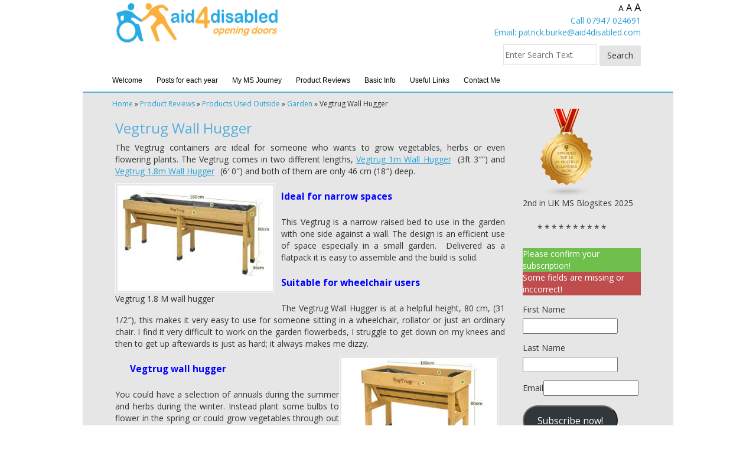

--- FILE ---
content_type: text/html; charset=UTF-8
request_url: https://www.aid4disabled.com/vegtrug-wall-hugger/
body_size: 17481
content:
<!-- This page is cached by the Hummingbird Performance plugin v3.18.1 - https://wordpress.org/plugins/hummingbird-performance/. --><!DOCTYPE html><html><head>	<meta http-equiv="content-type" content="text/html; charset=UTF-8" />		<meta name="title" content="Vegtrug Wall Hugger - Aid4Disabled">	<link rel="icon" href="https://www.aid4disabled.com/wp-content/themes/pebbletheme/img/Favicon1.png" type="image/x-icon" />	<!-- CSS -->	<link rel="stylesheet" href="https://www.aid4disabled.com/wp-content/themes/pebbletheme/inc/bootstrap/css/bootstrap.css">	<link rel="stylesheet" href="https://www.aid4disabled.com/wp-content/themes/pebbletheme/inc/fontawesome/css/font-awesome.css">	<link href="https://fonts.googleapis.com/css?family=Open+Sans:400,700,600" rel='stylesheet' type='text/css'>	<link rel="stylesheet" type="text/css" href="https://www.aid4disabled.com/wp-content/themes/pebbletheme/style.css">	<!-- JS -->	<script src="https://ajax.googleapis.com/ajax/libs/jquery/2.1.3/jquery.min.js"></script>	<script type="text/javascript" src="https://www.aid4disabled.com/wp-content/themes/pebbletheme/inc/bootstrap/js/bootstrap.js"></script>	<meta content='width=device-width, initial-scale=0.9, maximum-scale=0.9, user-scalable=0' name='viewport' />	<meta name="keywords" content="secondary progressive multiple sclerosis | secondary progressive MS | use it or lose it | quality of your life | 0light mobility scooter | elephant-in-the-room | independent lifestyle" />	<meta name='robots' content='index, follow, max-image-preview:large, max-snippet:-1, max-video-preview:-1' />

	<!-- This site is optimized with the Yoast SEO plugin v26.7 - https://yoast.com/wordpress/plugins/seo/ -->
	<title>Vegtrug Wall Hugger</title>
	<meta name="description" content="Vegtrug Wall Hugger" />
	<link rel="canonical" href="https://www.aid4disabled.com/vegtrug-wall-hugger/" />
	<meta property="og:locale" content="en_GB" />
	<meta property="og:type" content="article" />
	<meta property="og:title" content="Vegtrug Wall Hugger" />
	<meta property="og:description" content="Vegtrug Wall Hugger" />
	<meta property="og:url" content="https://www.aid4disabled.com/vegtrug-wall-hugger/" />
	<meta property="og:site_name" content="Aid4Disabled" />
	<meta property="article:published_time" content="2014-04-04T11:13:09+00:00" />
	<meta property="article:modified_time" content="2017-11-10T19:28:53+00:00" />
	<meta property="og:image" content="https://www.aid4disabled.com/wp-content/uploads/2014/04/vegtrug-1-M-wall-hugger.jpg" />
	<meta property="og:image:width" content="271" />
	<meta property="og:image:height" content="186" />
	<meta property="og:image:type" content="image/jpeg" />
	<meta name="author" content="Patrick Burke" />
	<meta name="twitter:card" content="summary_large_image" />
	<meta name="twitter:creator" content="@aid4disabled" />
	<meta name="twitter:site" content="@aid4disabled" />
	<meta name="twitter:label1" content="Written by" />
	<meta name="twitter:data1" content="Patrick Burke" />
	<meta name="twitter:label2" content="Estimated reading time" />
	<meta name="twitter:data2" content="2 minutes" />
	<script type="application/ld+json" class="yoast-schema-graph">{"@context":"https://schema.org","@graph":[{"@type":"Article","@id":"https://www.aid4disabled.com/vegtrug-wall-hugger/#article","isPartOf":{"@id":"https://www.aid4disabled.com/vegtrug-wall-hugger/"},"author":{"name":"Patrick Burke","@id":"https://www.aid4disabled.com/#/schema/person/fe9ceda28796c0e384ec06a48185faaf"},"headline":"Vegtrug Wall Hugger","datePublished":"2014-04-04T11:13:09+00:00","dateModified":"2017-11-10T19:28:53+00:00","mainEntityOfPage":{"@id":"https://www.aid4disabled.com/vegtrug-wall-hugger/"},"wordCount":350,"commentCount":0,"publisher":{"@id":"https://www.aid4disabled.com/#/schema/person/fe9ceda28796c0e384ec06a48185faaf"},"image":{"@id":"https://www.aid4disabled.com/vegtrug-wall-hugger/#primaryimage"},"thumbnailUrl":"https://www.aid4disabled.com/wp-content/uploads/2014/04/vegtrug-1-M-wall-hugger.jpg","keywords":["Container","Garden","Plants"],"articleSection":["Garden"],"inLanguage":"en-GB","potentialAction":[{"@type":"CommentAction","name":"Comment","target":["https://www.aid4disabled.com/vegtrug-wall-hugger/#respond"]}]},{"@type":"WebPage","@id":"https://www.aid4disabled.com/vegtrug-wall-hugger/","url":"https://www.aid4disabled.com/vegtrug-wall-hugger/","name":"Vegtrug Wall Hugger","isPartOf":{"@id":"https://www.aid4disabled.com/#website"},"primaryImageOfPage":{"@id":"https://www.aid4disabled.com/vegtrug-wall-hugger/#primaryimage"},"image":{"@id":"https://www.aid4disabled.com/vegtrug-wall-hugger/#primaryimage"},"thumbnailUrl":"https://www.aid4disabled.com/wp-content/uploads/2014/04/vegtrug-1-M-wall-hugger.jpg","datePublished":"2014-04-04T11:13:09+00:00","dateModified":"2017-11-10T19:28:53+00:00","description":"Vegtrug Wall Hugger","breadcrumb":{"@id":"https://www.aid4disabled.com/vegtrug-wall-hugger/#breadcrumb"},"inLanguage":"en-GB","potentialAction":[{"@type":"ReadAction","target":["https://www.aid4disabled.com/vegtrug-wall-hugger/"]}]},{"@type":"ImageObject","inLanguage":"en-GB","@id":"https://www.aid4disabled.com/vegtrug-wall-hugger/#primaryimage","url":"https://www.aid4disabled.com/wp-content/uploads/2014/04/vegtrug-1-M-wall-hugger.jpg","contentUrl":"https://www.aid4disabled.com/wp-content/uploads/2014/04/vegtrug-1-M-wall-hugger.jpg","width":271,"height":186,"caption":"Vegtrug 1 M wall hugger"},{"@type":"BreadcrumbList","@id":"https://www.aid4disabled.com/vegtrug-wall-hugger/#breadcrumb","itemListElement":[{"@type":"ListItem","position":1,"name":"Home","item":"https://www.aid4disabled.com/"},{"@type":"ListItem","position":2,"name":"Product Reviews","item":"https://www.aid4disabled.com/category/product-reviews/"},{"@type":"ListItem","position":3,"name":"Products Used Outside","item":"https://www.aid4disabled.com/category/product-reviews/product-reviews-outside/"},{"@type":"ListItem","position":4,"name":"Garden","item":"https://www.aid4disabled.com/category/product-reviews/product-reviews-outside/garden-product-reviews-outside/"},{"@type":"ListItem","position":5,"name":"Vegtrug Wall Hugger"}]},{"@type":"WebSite","@id":"https://www.aid4disabled.com/#website","url":"https://www.aid4disabled.com/","name":"Aid4Disabled","description":"Opening Doors for People with Multiple Sclerosis","publisher":{"@id":"https://www.aid4disabled.com/#/schema/person/fe9ceda28796c0e384ec06a48185faaf"},"potentialAction":[{"@type":"SearchAction","target":{"@type":"EntryPoint","urlTemplate":"https://www.aid4disabled.com/?s={search_term_string}"},"query-input":{"@type":"PropertyValueSpecification","valueRequired":true,"valueName":"search_term_string"}}],"inLanguage":"en-GB"},{"@type":["Person","Organization"],"@id":"https://www.aid4disabled.com/#/schema/person/fe9ceda28796c0e384ec06a48185faaf","name":"Patrick Burke","image":{"@type":"ImageObject","inLanguage":"en-GB","@id":"https://www.aid4disabled.com/#/schema/person/image/","url":"https://www.aid4disabled.com/wp-content/uploads/2021/10/Patrick-Burke.jpg","contentUrl":"https://www.aid4disabled.com/wp-content/uploads/2021/10/Patrick-Burke.jpg","width":200,"height":300,"caption":"Patrick Burke"},"logo":{"@id":"https://www.aid4disabled.com/#/schema/person/image/"},"description":"Patrick is the owner of aid4disabled. This is a website to help people with progressive physical disabilities such as multiple sclerosis","sameAs":["https://www.aid4disabled.com","@pb.aid4disabled"],"url":"https://www.aid4disabled.com/author/patrick/"}]}</script>
	<!-- / Yoast SEO plugin. -->


<link rel='dns-prefetch' href='//www.googletagmanager.com' />
<link rel="alternate" type="application/rss+xml" title="Aid4Disabled &raquo; Vegtrug Wall Hugger Comments Feed" href="https://www.aid4disabled.com/vegtrug-wall-hugger/feed/" />
<link rel="alternate" title="oEmbed (JSON)" type="application/json+oembed" href="https://www.aid4disabled.com/wp-json/oembed/1.0/embed?url=https%3A%2F%2Fwww.aid4disabled.com%2Fvegtrug-wall-hugger%2F" />
<link rel="alternate" title="oEmbed (XML)" type="text/xml+oembed" href="https://www.aid4disabled.com/wp-json/oembed/1.0/embed?url=https%3A%2F%2Fwww.aid4disabled.com%2Fvegtrug-wall-hugger%2F&#038;format=xml" />
		<!-- This site uses the Google Analytics by ExactMetrics plugin v8.11.1 - Using Analytics tracking - https://www.exactmetrics.com/ -->
							<script src="//www.googletagmanager.com/gtag/js?id=G-J7JD35R2PJ"  data-cfasync="false" data-wpfc-render="false" type="text/javascript" async></script>
			<script data-cfasync="false" data-wpfc-render="false" type="text/javascript">
				var em_version = '8.11.1';
				var em_track_user = true;
				var em_no_track_reason = '';
								var ExactMetricsDefaultLocations = {"page_location":"https:\/\/www.aid4disabled.com\/vegtrug-wall-hugger\/"};
								if ( typeof ExactMetricsPrivacyGuardFilter === 'function' ) {
					var ExactMetricsLocations = (typeof ExactMetricsExcludeQuery === 'object') ? ExactMetricsPrivacyGuardFilter( ExactMetricsExcludeQuery ) : ExactMetricsPrivacyGuardFilter( ExactMetricsDefaultLocations );
				} else {
					var ExactMetricsLocations = (typeof ExactMetricsExcludeQuery === 'object') ? ExactMetricsExcludeQuery : ExactMetricsDefaultLocations;
				}

								var disableStrs = [
										'ga-disable-G-J7JD35R2PJ',
									];

				/* Function to detect opted out users */
				function __gtagTrackerIsOptedOut() {
					for (var index = 0; index < disableStrs.length; index++) {
						if (document.cookie.indexOf(disableStrs[index] + '=true') > -1) {
							return true;
						}
					}

					return false;
				}

				/* Disable tracking if the opt-out cookie exists. */
				if (__gtagTrackerIsOptedOut()) {
					for (var index = 0; index < disableStrs.length; index++) {
						window[disableStrs[index]] = true;
					}
				}

				/* Opt-out function */
				function __gtagTrackerOptout() {
					for (var index = 0; index < disableStrs.length; index++) {
						document.cookie = disableStrs[index] + '=true; expires=Thu, 31 Dec 2099 23:59:59 UTC; path=/';
						window[disableStrs[index]] = true;
					}
				}

				if ('undefined' === typeof gaOptout) {
					function gaOptout() {
						__gtagTrackerOptout();
					}
				}
								window.dataLayer = window.dataLayer || [];

				window.ExactMetricsDualTracker = {
					helpers: {},
					trackers: {},
				};
				if (em_track_user) {
					function __gtagDataLayer() {
						dataLayer.push(arguments);
					}

					function __gtagTracker(type, name, parameters) {
						if (!parameters) {
							parameters = {};
						}

						if (parameters.send_to) {
							__gtagDataLayer.apply(null, arguments);
							return;
						}

						if (type === 'event') {
														parameters.send_to = exactmetrics_frontend.v4_id;
							var hookName = name;
							if (typeof parameters['event_category'] !== 'undefined') {
								hookName = parameters['event_category'] + ':' + name;
							}

							if (typeof ExactMetricsDualTracker.trackers[hookName] !== 'undefined') {
								ExactMetricsDualTracker.trackers[hookName](parameters);
							} else {
								__gtagDataLayer('event', name, parameters);
							}
							
						} else {
							__gtagDataLayer.apply(null, arguments);
						}
					}

					__gtagTracker('js', new Date());
					__gtagTracker('set', {
						'developer_id.dNDMyYj': true,
											});
					if ( ExactMetricsLocations.page_location ) {
						__gtagTracker('set', ExactMetricsLocations);
					}
										__gtagTracker('config', 'G-J7JD35R2PJ', {"forceSSL":"true","anonymize_ip":"true"} );
										window.gtag = __gtagTracker;										(function () {
						/* https://developers.google.com/analytics/devguides/collection/analyticsjs/ */
						/* ga and __gaTracker compatibility shim. */
						var noopfn = function () {
							return null;
						};
						var newtracker = function () {
							return new Tracker();
						};
						var Tracker = function () {
							return null;
						};
						var p = Tracker.prototype;
						p.get = noopfn;
						p.set = noopfn;
						p.send = function () {
							var args = Array.prototype.slice.call(arguments);
							args.unshift('send');
							__gaTracker.apply(null, args);
						};
						var __gaTracker = function () {
							var len = arguments.length;
							if (len === 0) {
								return;
							}
							var f = arguments[len - 1];
							if (typeof f !== 'object' || f === null || typeof f.hitCallback !== 'function') {
								if ('send' === arguments[0]) {
									var hitConverted, hitObject = false, action;
									if ('event' === arguments[1]) {
										if ('undefined' !== typeof arguments[3]) {
											hitObject = {
												'eventAction': arguments[3],
												'eventCategory': arguments[2],
												'eventLabel': arguments[4],
												'value': arguments[5] ? arguments[5] : 1,
											}
										}
									}
									if ('pageview' === arguments[1]) {
										if ('undefined' !== typeof arguments[2]) {
											hitObject = {
												'eventAction': 'page_view',
												'page_path': arguments[2],
											}
										}
									}
									if (typeof arguments[2] === 'object') {
										hitObject = arguments[2];
									}
									if (typeof arguments[5] === 'object') {
										Object.assign(hitObject, arguments[5]);
									}
									if ('undefined' !== typeof arguments[1].hitType) {
										hitObject = arguments[1];
										if ('pageview' === hitObject.hitType) {
											hitObject.eventAction = 'page_view';
										}
									}
									if (hitObject) {
										action = 'timing' === arguments[1].hitType ? 'timing_complete' : hitObject.eventAction;
										hitConverted = mapArgs(hitObject);
										__gtagTracker('event', action, hitConverted);
									}
								}
								return;
							}

							function mapArgs(args) {
								var arg, hit = {};
								var gaMap = {
									'eventCategory': 'event_category',
									'eventAction': 'event_action',
									'eventLabel': 'event_label',
									'eventValue': 'event_value',
									'nonInteraction': 'non_interaction',
									'timingCategory': 'event_category',
									'timingVar': 'name',
									'timingValue': 'value',
									'timingLabel': 'event_label',
									'page': 'page_path',
									'location': 'page_location',
									'title': 'page_title',
									'referrer' : 'page_referrer',
								};
								for (arg in args) {
																		if (!(!args.hasOwnProperty(arg) || !gaMap.hasOwnProperty(arg))) {
										hit[gaMap[arg]] = args[arg];
									} else {
										hit[arg] = args[arg];
									}
								}
								return hit;
							}

							try {
								f.hitCallback();
							} catch (ex) {
							}
						};
						__gaTracker.create = newtracker;
						__gaTracker.getByName = newtracker;
						__gaTracker.getAll = function () {
							return [];
						};
						__gaTracker.remove = noopfn;
						__gaTracker.loaded = true;
						window['__gaTracker'] = __gaTracker;
					})();
									} else {
										console.log("");
					(function () {
						function __gtagTracker() {
							return null;
						}

						window['__gtagTracker'] = __gtagTracker;
						window['gtag'] = __gtagTracker;
					})();
									}
			</script>
							<!-- / Google Analytics by ExactMetrics -->
		<style id='wp-img-auto-sizes-contain-inline-css' type='text/css'>
img:is([sizes=auto i],[sizes^="auto," i]){contain-intrinsic-size:3000px 1500px}
/*# sourceURL=wp-img-auto-sizes-contain-inline-css */
</style>
<style id='wp-emoji-styles-inline-css' type='text/css'>

	img.wp-smiley, img.emoji {
		display: inline !important;
		border: none !important;
		box-shadow: none !important;
		height: 1em !important;
		width: 1em !important;
		margin: 0 0.07em !important;
		vertical-align: -0.1em !important;
		background: none !important;
		padding: 0 !important;
	}
/*# sourceURL=wp-emoji-styles-inline-css */
</style>
<style id='wp-block-library-inline-css' type='text/css'>
:root{--wp-block-synced-color:#7a00df;--wp-block-synced-color--rgb:122,0,223;--wp-bound-block-color:var(--wp-block-synced-color);--wp-editor-canvas-background:#ddd;--wp-admin-theme-color:#007cba;--wp-admin-theme-color--rgb:0,124,186;--wp-admin-theme-color-darker-10:#006ba1;--wp-admin-theme-color-darker-10--rgb:0,107,160.5;--wp-admin-theme-color-darker-20:#005a87;--wp-admin-theme-color-darker-20--rgb:0,90,135;--wp-admin-border-width-focus:2px}@media (min-resolution:192dpi){:root{--wp-admin-border-width-focus:1.5px}}.wp-element-button{cursor:pointer}:root .has-very-light-gray-background-color{background-color:#eee}:root .has-very-dark-gray-background-color{background-color:#313131}:root .has-very-light-gray-color{color:#eee}:root .has-very-dark-gray-color{color:#313131}:root .has-vivid-green-cyan-to-vivid-cyan-blue-gradient-background{background:linear-gradient(135deg,#00d084,#0693e3)}:root .has-purple-crush-gradient-background{background:linear-gradient(135deg,#34e2e4,#4721fb 50%,#ab1dfe)}:root .has-hazy-dawn-gradient-background{background:linear-gradient(135deg,#faaca8,#dad0ec)}:root .has-subdued-olive-gradient-background{background:linear-gradient(135deg,#fafae1,#67a671)}:root .has-atomic-cream-gradient-background{background:linear-gradient(135deg,#fdd79a,#004a59)}:root .has-nightshade-gradient-background{background:linear-gradient(135deg,#330968,#31cdcf)}:root .has-midnight-gradient-background{background:linear-gradient(135deg,#020381,#2874fc)}:root{--wp--preset--font-size--normal:16px;--wp--preset--font-size--huge:42px}.has-regular-font-size{font-size:1em}.has-larger-font-size{font-size:2.625em}.has-normal-font-size{font-size:var(--wp--preset--font-size--normal)}.has-huge-font-size{font-size:var(--wp--preset--font-size--huge)}.has-text-align-center{text-align:center}.has-text-align-left{text-align:left}.has-text-align-right{text-align:right}.has-fit-text{white-space:nowrap!important}#end-resizable-editor-section{display:none}.aligncenter{clear:both}.items-justified-left{justify-content:flex-start}.items-justified-center{justify-content:center}.items-justified-right{justify-content:flex-end}.items-justified-space-between{justify-content:space-between}.screen-reader-text{border:0;clip-path:inset(50%);height:1px;margin:-1px;overflow:hidden;padding:0;position:absolute;width:1px;word-wrap:normal!important}.screen-reader-text:focus{background-color:#ddd;clip-path:none;color:#444;display:block;font-size:1em;height:auto;left:5px;line-height:normal;padding:15px 23px 14px;text-decoration:none;top:5px;width:auto;z-index:100000}html :where(.has-border-color){border-style:solid}html :where([style*=border-top-color]){border-top-style:solid}html :where([style*=border-right-color]){border-right-style:solid}html :where([style*=border-bottom-color]){border-bottom-style:solid}html :where([style*=border-left-color]){border-left-style:solid}html :where([style*=border-width]){border-style:solid}html :where([style*=border-top-width]){border-top-style:solid}html :where([style*=border-right-width]){border-right-style:solid}html :where([style*=border-bottom-width]){border-bottom-style:solid}html :where([style*=border-left-width]){border-left-style:solid}html :where(img[class*=wp-image-]){height:auto;max-width:100%}:where(figure){margin:0 0 1em}html :where(.is-position-sticky){--wp-admin--admin-bar--position-offset:var(--wp-admin--admin-bar--height,0px)}@media screen and (max-width:600px){html :where(.is-position-sticky){--wp-admin--admin-bar--position-offset:0px}}
/*wp_block_styles_on_demand_placeholder:696d61df71e99*/
/*# sourceURL=wp-block-library-inline-css */
</style>
<style id='classic-theme-styles-inline-css' type='text/css'>
/*! This file is auto-generated */
.wp-block-button__link{color:#fff;background-color:#32373c;border-radius:9999px;box-shadow:none;text-decoration:none;padding:calc(.667em + 2px) calc(1.333em + 2px);font-size:1.125em}.wp-block-file__button{background:#32373c;color:#fff;text-decoration:none}
/*# sourceURL=/wp-includes/css/classic-themes.min.css */
</style>
<link rel='stylesheet' id='wp-components-css' href='https://www.aid4disabled.com/wp-includes/css/dist/components/style.min.css?ver=6.9' type='text/css' media='all' />
<link rel='stylesheet' id='wp-preferences-css' href='https://www.aid4disabled.com/wp-includes/css/dist/preferences/style.min.css?ver=6.9' type='text/css' media='all' />
<link rel='stylesheet' id='wp-block-editor-css' href='https://www.aid4disabled.com/wp-includes/css/dist/block-editor/style.min.css?ver=6.9' type='text/css' media='all' />
<link rel='stylesheet' id='wphb-1-css' href='https://www.aid4disabled.com/wp-content/uploads/hummingbird-assets/8d922f9014a9097be0d556194eba6cd9.css' type='text/css' media='all' />
<link rel='stylesheet' id='dashicons-css' href='https://www.aid4disabled.com/wp-includes/css/dashicons.min.css?ver=6.9' type='text/css' media='all' />
<link rel='stylesheet' id='wp-pointer-css' href='https://www.aid4disabled.com/wp-includes/css/wp-pointer.min.css?ver=6.9' type='text/css' media='all' />
<script type="text/javascript" src="https://www.aid4disabled.com/wp-content/uploads/hummingbird-assets/f6c6a8c92158062419b8d8a97a7300d0.js" id="wphb-2-js"></script>
<script type="text/javascript" src="https://www.aid4disabled.com/wp-content/uploads/hummingbird-assets/833891ea40adc5c21fcaab2518136de9.js" id="wphb-3-js"></script>

<!-- Google tag (gtag.js) snippet added by Site Kit -->
<!-- Google Analytics snippet added by Site Kit -->
<script type="text/javascript" src="https://www.googletagmanager.com/gtag/js?id=GT-NB9VFK9L" id="google_gtagjs-js" async></script>
<script type="text/javascript" id="google_gtagjs-js-after">
/* <![CDATA[ */
window.dataLayer = window.dataLayer || [];function gtag(){dataLayer.push(arguments);}
gtag("set","linker",{"domains":["www.aid4disabled.com"]});
gtag("js", new Date());
gtag("set", "developer_id.dZTNiMT", true);
gtag("config", "GT-NB9VFK9L");
//# sourceURL=google_gtagjs-js-after
/* ]]> */
</script>
<link rel="https://api.w.org/" href="https://www.aid4disabled.com/wp-json/" /><link rel="alternate" title="JSON" type="application/json" href="https://www.aid4disabled.com/wp-json/wp/v2/posts/7180" /><link rel="EditURI" type="application/rsd+xml" title="RSD" href="https://www.aid4disabled.com/xmlrpc.php?rsd" />
<meta name="generator" content="WordPress 6.9" />
<link rel='shortlink' href='https://www.aid4disabled.com/?p=7180' />
<meta name="generator" content="Site Kit by Google 1.170.0" /><style type='text/css' id='amazon-auto-links-button-css' data-version='5.4.3'>.amazon-auto-links-button.amazon-auto-links-button-default { background-image: -webkit-linear-gradient(top, #4997e5, #3f89ba);background-image: -moz-linear-gradient(top, #4997e5, #3f89ba);background-image: -ms-linear-gradient(top, #4997e5, #3f89ba);background-image: -o-linear-gradient(top, #4997e5, #3f89ba);background-image: linear-gradient(to bottom, #4997e5, #3f89ba);-webkit-border-radius: 4px;-moz-border-radius: 4px;border-radius: 4px;margin-left: auto;margin-right: auto;text-align: center;white-space: nowrap;color: #ffffff;font-size: 13px;text-shadow: 0 0 transparent;width: 100px;padding: 7px 8px 8px 8px;background: #3498db;border: solid #6891a5 1px;text-decoration: none;}.amazon-auto-links-button.amazon-auto-links-button-default:hover {background: #3cb0fd;background-image: -webkit-linear-gradient(top, #3cb0fd, #3498db);background-image: -moz-linear-gradient(top, #3cb0fd, #3498db);background-image: -ms-linear-gradient(top, #3cb0fd, #3498db);background-image: -o-linear-gradient(top, #3cb0fd, #3498db);background-image: linear-gradient(to bottom, #3cb0fd, #3498db);text-decoration: none;}.amazon-auto-links-button.amazon-auto-links-button-default > a {color: inherit; border-bottom: none;text-decoration: none; }.amazon-auto-links-button.amazon-auto-links-button-default > a:hover {color: inherit;}.amazon-auto-links-button > a, .amazon-auto-links-button > a:hover {-webkit-box-shadow: none;box-shadow: none;color: inherit;}div.amazon-auto-links-button {line-height: 1.3; }button.amazon-auto-links-button {white-space: nowrap;}.amazon-auto-links-button-link {text-decoration: none;}.amazon-auto-links-button-15790 { margin-right: auto; margin-left: auto; white-space: nowrap; text-align: center; display: inline-flex; justify-content: space-around; font-size: 13px; color: #000000; font-weight: 500; padding: 3px; border-radius: 4px; border-color: #c89411 #b0820f #99710d; border-width: 1px; background-color: #ecb21f; transform: scale(0.98); border-style: solid; background-image: linear-gradient(to bottom,#f8e3ad,#eeba37); } .amazon-auto-links-button-15790 * { box-sizing: border-box; } .amazon-auto-links-button-15790 .button-icon { margin-right: auto; margin-left: auto; display: none; height: auto; border: solid 0; } .amazon-auto-links-button-15790 .button-icon > i { display: inline-block; width: 100%; height: 100%; } .amazon-auto-links-button-15790 .button-icon-left { display: inline-flex; background-color: #2d2d2d; border-width: 1px; border-color: #0a0a0a; border-radius: 2px; margin: 0px; padding-top: 2px; padding-right: 2px; padding-bottom: 3px; padding-left: 2px; min-width: 25px; min-height: 25px; } .amazon-auto-links-button-15790 .button-icon-left > i { background-color: #ffffff; background-size: contain; background-position: center; background-repeat: no-repeat; -webkit-mask-image: url('https://www.aid4disabled.com/wp-content/plugins/amazon-auto-links/include/core/component/button/asset/image/icon/cart.svg'); mask-image: url('https://www.aid4disabled.com/wp-content/plugins/amazon-auto-links/include/core/component/button/asset/image/icon/cart.svg'); -webkit-mask-position: center center; mask-position: center center; -webkit-mask-repeat: no-repeat; mask-repeat: no-repeat; } .amazon-auto-links-button-15790 .button-label { margin-top: 0px; margin-right: 32px; margin-bottom: 0px; margin-left: 32px; } .amazon-auto-links-button-15790 > * { align-items: center; display: inline-flex; vertical-align: middle; } .amazon-auto-links-button-15790:hover { transform: scale(1.0); filter: alpha(opacity=70); opacity: 0.7; }.amazon-auto-links-button-15791 { display: block; margin-right: auto; margin-left: auto; position: relative; width: 176px; height: 28px; } .amazon-auto-links-button-15791 > img { height: unset; max-width: 100%; max-height: 100%; margin-right: auto; margin-left: auto; display: block; position: absolute; top: 50%; left: 50%; -ms-transform: translate(-50%, -50%); transform: translate(-50%, -50%); }.amazon-auto-links-button-15792 { display: block; margin-right: auto; margin-left: auto; position: relative; width: 148px; height: 79px; transform: scale(0.98); } .amazon-auto-links-button-15792:hover { transform: scale(1.0); } .amazon-auto-links-button-15792 > img { height: unset; max-width: 100%; max-height: 100%; margin-right: auto; margin-left: auto; display: block; position: absolute; top: 50%; left: 50%; -ms-transform: translate(-50%, -50%); transform: translate(-50%, -50%); } .amazon-auto-links-button-15792 > img:hover { filter: alpha(opacity=70); opacity: 0.7; }.amazon-auto-links-button-15788 { margin-right: auto; margin-left: auto; white-space: nowrap; text-align: center; display: inline-flex; justify-content: space-around; font-size: 13px; color: #ffffff; font-weight: 400; padding-top: 8px; padding-right: 16px; padding-bottom: 8px; padding-left: 16px; border-radius: 0px; border-color: #1f628d; border-width: 1px; background-color: #0a0101; transform: scale(0.98); border-style: none; background-solid: solid; } .amazon-auto-links-button-15788 * { box-sizing: border-box; } .amazon-auto-links-button-15788 .button-icon { margin-right: auto; margin-left: auto; display: none; height: auto; border: solid 0; } .amazon-auto-links-button-15788 .button-icon > i { display: inline-block; width: 100%; height: 100%; } .amazon-auto-links-button-15788 .button-icon-left { display: inline-flex; background-color: transparent; border-color: transparent; padding: 0px; margin: 0px; min-height: 17px; min-width: 17px; padding-top: 0px; padding-right: 0px; padding-bottom: 0px; padding-left: 0px; } .amazon-auto-links-button-15788 .button-icon-left > i { background-color: #ffffff; background-size: contain; background-position: center; background-repeat: no-repeat; -webkit-mask-image: url('https://www.aid4disabled.com/wp-content/plugins/amazon-auto-links/include/core/component/button/asset/image/icon/cart.svg'); mask-image: url('https://www.aid4disabled.com/wp-content/plugins/amazon-auto-links/include/core/component/button/asset/image/icon/cart.svg'); -webkit-mask-position: center center; mask-position: center center; -webkit-mask-repeat: no-repeat; mask-repeat: no-repeat; } .amazon-auto-links-button-15788 .button-icon-right { display: inline-flex; background-color: #ffffff; border-color: transparent; margin: 0px; min-height: 17px; min-width: 17px; border-radius: 10px; padding-top: 0px; padding-right: 0px; padding-bottom: 0px; padding-left: 2px; } .amazon-auto-links-button-15788 .button-icon-right > i { background-color: #000000; background-size: contain; background-position: center; background-repeat: no-repeat; -webkit-mask-image: url('https://www.aid4disabled.com/wp-content/plugins/amazon-auto-links/include/core/component/button/asset/image/icon/controls-play.svg'); mask-image: url('https://www.aid4disabled.com/wp-content/plugins/amazon-auto-links/include/core/component/button/asset/image/icon/controls-play.svg'); -webkit-mask-position: center center; mask-position: center center; -webkit-mask-repeat: no-repeat; mask-repeat: no-repeat; } .amazon-auto-links-button-15788 .button-label { margin-top: 0px; margin-right: 16px; margin-bottom: 0px; margin-left: 16px; } .amazon-auto-links-button-15788 > * { align-items: center; display: inline-flex; vertical-align: middle; } .amazon-auto-links-button-15788:hover { transform: scale(1.0); filter: alpha(opacity=70); opacity: 0.7; }.amazon-auto-links-button-15789 { margin-right: auto; margin-left: auto; white-space: nowrap; text-align: center; display: inline-flex; justify-content: space-around; font-size: 13px; color: #000000; font-weight: 500; padding-top: 8px; padding-right: 16px; padding-bottom: 8px; padding-left: 16px; border-radius: 19px; border-color: #e8b500; border-width: 1px; background-color: #ffd814; transform: scale(0.98); border-style: solid; background-solid: solid; } .amazon-auto-links-button-15789 * { box-sizing: border-box; } .amazon-auto-links-button-15789 .button-icon { margin-right: auto; margin-left: auto; display: none; height: auto; border: solid 0; } .amazon-auto-links-button-15789 .button-icon > i { display: inline-block; width: 100%; height: 100%; } .amazon-auto-links-button-15789 .button-label { margin-top: 0px; margin-right: 32px; margin-bottom: 0px; margin-left: 32px; } .amazon-auto-links-button-15789 > * { align-items: center; display: inline-flex; vertical-align: middle; } .amazon-auto-links-button-15789:hover { transform: scale(1.0); filter: alpha(opacity=70); opacity: 0.7; }.amazon-auto-links-button-15787 { margin-right: auto; margin-left: auto; white-space: nowrap; text-align: center; display: inline-flex; justify-content: space-around; font-size: 13px; color: #ffffff; font-weight: 400; padding-top: 8px; padding-right: 16px; padding-bottom: 8px; padding-left: 16px; border-radius: 4px; border-color: #1f628d; border-width: 1px; background-color: #4997e5; transform: scale(0.98); border-style: none; background-solid: solid; } .amazon-auto-links-button-15787 * { box-sizing: border-box; } .amazon-auto-links-button-15787 .button-icon { margin-right: auto; margin-left: auto; display: none; height: auto; border: solid 0; } .amazon-auto-links-button-15787 .button-icon > i { display: inline-block; width: 100%; height: 100%; } .amazon-auto-links-button-15787 .button-icon-left { display: inline-flex; background-color: transparent; border-color: transparent; padding: 0px; margin: 0px; min-height: 17px; min-width: 17px; padding-top: 0px; padding-right: 0px; padding-bottom: 0px; padding-left: 0px; } .amazon-auto-links-button-15787 .button-icon-left > i { background-color: #ffffff; background-size: contain; background-position: center; background-repeat: no-repeat; -webkit-mask-image: url('https://www.aid4disabled.com/wp-content/plugins/amazon-auto-links/include/core/component/button/asset/image/icon/cart.svg'); mask-image: url('https://www.aid4disabled.com/wp-content/plugins/amazon-auto-links/include/core/component/button/asset/image/icon/cart.svg'); -webkit-mask-position: center center; mask-position: center center; -webkit-mask-repeat: no-repeat; mask-repeat: no-repeat; } .amazon-auto-links-button-15787 .button-label { margin-top: 0px; margin-right: 8px; margin-bottom: 0px; margin-left: 8px; } .amazon-auto-links-button-15787 > * { align-items: center; display: inline-flex; vertical-align: middle; } .amazon-auto-links-button-15787:hover { transform: scale(1.0); filter: alpha(opacity=70); opacity: 0.7; }.amazon-auto-links-button.amazon-auto-links-button-13414 {background: #4997e5;background-image: -webkit-linear-gradient(top, #4997e5, #3f89ba);background-image: -moz-linear-gradient(top, #4997e5, #3f89ba);background-image: -ms-linear-gradient(top, #4997e5, #3f89ba);background-image: -o-linear-gradient(top, #4997e5, #3f89ba);background-image: linear-gradient(to bottom, #4997e5, #3f89ba);-webkit-border-radius: 4;-moz-border-radius: 4;border-radius: 4px;margin-left: auto;margin-right: auto;text-align: center;white-space: nowrap;color: #ffffff;font-size: 13px;text-shadow-color: transparent;width: 100px;box-shadow-color: #666666;padding: 7px 8px 8px 8px;background: #3498db;border: solid #6891a5 1px;text-decoration: none;}.amazon-auto-links-button.amazon-auto-links-button-13414:hover {background: #3cb0fd;background-image: -webkit-linear-gradient(top, #3cb0fd, #3498db);background-image: -moz-linear-gradient(top, #3cb0fd, #3498db);background-image: -ms-linear-gradient(top, #3cb0fd, #3498db);background-image: -o-linear-gradient(top, #3cb0fd, #3498db);background-image: linear-gradient(to bottom, #3cb0fd, #3498db);text-decoration: none;}</style><!-- Facebook Pixel Code -->
<script>
  !function(f,b,e,v,n,t,s)
  {if(f.fbq)return;n=f.fbq=function(){n.callMethod?
  n.callMethod.apply(n,arguments):n.queue.push(arguments)};
  if(!f._fbq)f._fbq=n;n.push=n;n.loaded=!0;n.version='2.0';
  n.queue=[];t=b.createElement(e);t.async=!0;
  t.src=v;s=b.getElementsByTagName(e)[0];
  s.parentNode.insertBefore(t,s)}(window, document,'script',
  'https://connect.facebook.net/en_US/fbevents.js');
  fbq('init', '2144747715850139');
  fbq('track', 'PageView');
</script>
<noscript><img height="1" width="1" style="display:none"
  src="https://www.facebook.com/tr?id=2144747715850139&ev=PageView&noscript=1"
/></noscript>
<!-- End Facebook Pixel Code -->
</head><body>
<div id="wrapper">	<div id="header">		<i id="mobnavtoggle" class="fa fa-bars"></i>		<div class="container">			<div class="logo col-sm-4 col-xs-12">				<a href="https://www.aid4disabled.com"><img src="https://www.aid4disabled.com/wp-content/themes/pebbletheme/img/aid4disabled-logo.gif" /></a>			</div>			<div class="right-header-content col-sm-5 col-xs-12 pull-right">				<a href="#" class="size-sm" onclick="changeSize('small-size')">A</a>				<a href="#" class="size-md" onclick="changeSize('medium-size')">A</a>				<a href="#" class="size-lg" onclick="changeSize('large-size')">A</a>				<div class="header-contact">					<a href="tel:07947024691">Call 07947 024691</a> <br />					<a href="/cdn-cgi/l/email-protection#3d4d5c494f545e56135f484f56587d5c54590959544e5c5f515859135e5250">Email: <span class="__cf_email__" data-cfemail="9bebfaefe9f2f8f0b5f9eee9f0fedbfaf2ffaffff2e8faf9f7feffb5f8f4f6">[email&#160;protected]</span></a>					<div class="searchform">						<form role="search" method="get" class="search-form" action="https://www.aid4disabled.com/">

    <label>

        <input type="search" class="search-field" placeholder="Enter Search Text" value="" name="s" title="Search for:" />

    </label>

    <input type="submit" class="search-submit" value="Search" />

</form>					</div>				</div>			</div>			<div class="clearfix"></div>			<div id="nav-bar">				<div class="menu-main-menu-container"><ul id="nav-ul" class="menu"><li id="menu-item-10507" class="menu-item menu-item-type-post_type menu-item-object-page menu-item-10507"><a href="https://www.aid4disabled.com/welcome-to-my-multiple-sclerosis-stories/">Welcome</a></li>
<li id="menu-item-11183" class="menu-item menu-item-type-taxonomy menu-item-object-category menu-item-has-children menu-item-11183"><a href="https://www.aid4disabled.com/category/opening-doors-for-disabled-people/diary-of-a-man-with-ms/">Posts for each year</a>
<ul class="sub-menu">
	<li id="menu-item-17637" class="menu-item menu-item-type-taxonomy menu-item-object-category menu-item-17637"><a href="https://www.aid4disabled.com/category/2025/">2025</a></li>
	<li id="menu-item-16645" class="menu-item menu-item-type-taxonomy menu-item-object-category menu-item-16645"><a href="https://www.aid4disabled.com/category/2024/">2024</a></li>
	<li id="menu-item-16075" class="menu-item menu-item-type-taxonomy menu-item-object-category menu-item-16075"><a href="https://www.aid4disabled.com/category/2023/">2023</a></li>
	<li id="menu-item-15448" class="menu-item menu-item-type-taxonomy menu-item-object-category menu-item-15448"><a href="https://www.aid4disabled.com/category/2022/">2022</a></li>
	<li id="menu-item-14818" class="menu-item menu-item-type-taxonomy menu-item-object-category menu-item-14818"><a href="https://www.aid4disabled.com/category/2021/">2021</a></li>
	<li id="menu-item-14280" class="menu-item menu-item-type-taxonomy menu-item-object-category menu-item-14280"><a href="https://www.aid4disabled.com/category/2020/">2020</a></li>
	<li id="menu-item-13398" class="menu-item menu-item-type-taxonomy menu-item-object-category menu-item-13398"><a href="https://www.aid4disabled.com/category/2019/">2019</a></li>
	<li id="menu-item-12539" class="menu-item menu-item-type-taxonomy menu-item-object-category menu-item-12539"><a href="https://www.aid4disabled.com/category/2018/">2018</a></li>
	<li id="menu-item-12534" class="menu-item menu-item-type-taxonomy menu-item-object-category menu-item-12534"><a href="https://www.aid4disabled.com/category/2017/">2017</a></li>
	<li id="menu-item-12533" class="menu-item menu-item-type-taxonomy menu-item-object-category menu-item-12533"><a href="https://www.aid4disabled.com/category/2016/">2016</a></li>
	<li id="menu-item-19900" class="menu-item menu-item-type-taxonomy menu-item-object-category menu-item-19900"><a href="https://www.aid4disabled.com/category/2015/">2015</a></li>
</ul>
</li>
<li id="menu-item-3615" class="menu-item menu-item-type-post_type menu-item-object-page menu-item-has-children menu-item-3615"><a href="https://www.aid4disabled.com/i-have-been-living-with-multiple-sclerosis-since-1972/">My MS Journey</a>
<ul class="sub-menu">
	<li id="menu-item-11215" class="menu-item menu-item-type-taxonomy menu-item-object-category menu-item-11215"><a href="https://www.aid4disabled.com/category/opening-doors-for-disabled-people/my-bladder/">Bladder and Botox</a></li>
	<li id="menu-item-14393" class="menu-item menu-item-type-taxonomy menu-item-object-category menu-item-14393"><a href="https://www.aid4disabled.com/category/opening-doors-for-disabled-people/covid-19-and-isolation/">Covid 19 and isolation</a></li>
	<li id="menu-item-13560" class="menu-item menu-item-type-taxonomy menu-item-object-category menu-item-has-children menu-item-13560"><a href="https://www.aid4disabled.com/category/opening-doors-for-disabled-people/drug-trials/">Drug trials</a>
	<ul class="sub-menu">
		<li id="menu-item-11182" class="menu-item menu-item-type-taxonomy menu-item-object-category menu-item-11182"><a href="https://www.aid4disabled.com/category/opening-doors-for-disabled-people/drug-trials/ascend-trial/">ASCEND Drug Trial</a></li>
		<li id="menu-item-11186" class="menu-item menu-item-type-taxonomy menu-item-object-category menu-item-11186"><a href="https://www.aid4disabled.com/category/opening-doors-for-disabled-people/drug-trials/ms-smart/">MS-SMART Drug Trial</a></li>
	</ul>
</li>
	<li id="menu-item-12438" class="menu-item menu-item-type-taxonomy menu-item-object-category menu-item-12438"><a href="https://www.aid4disabled.com/category/opening-doors-for-disabled-people/fampridine/">Fampridine</a></li>
	<li id="menu-item-11846" class="menu-item menu-item-type-taxonomy menu-item-object-category menu-item-11846"><a href="https://www.aid4disabled.com/category/opening-doors-for-disabled-people/patricks-blog/fes/">FES and footdrop</a></li>
	<li id="menu-item-11214" class="menu-item menu-item-type-taxonomy menu-item-object-category menu-item-has-children menu-item-11214"><a href="https://www.aid4disabled.com/category/opening-doors-for-disabled-people/patricks-blog/">Patrick&#8217;s MS Blog</a>
	<ul class="sub-menu">
		<li id="menu-item-16865" class="menu-item menu-item-type-taxonomy menu-item-object-category menu-item-16865"><a href="https://www.aid4disabled.com/category/opening-doors-for-disabled-people/patricks-blog/my-bowel-and-bladder/">My bowel and bladder</a></li>
		<li id="menu-item-11216" class="menu-item menu-item-type-taxonomy menu-item-object-category menu-item-11216"><a href="https://www.aid4disabled.com/category/opening-doors-for-disabled-people/patricks-blog/my-emotions-and-feelings/">My emotions and feelings</a></li>
		<li id="menu-item-11217" class="menu-item menu-item-type-taxonomy menu-item-object-category menu-item-11217"><a href="https://www.aid4disabled.com/category/opening-doors-for-disabled-people/patricks-blog/my-exercise/">My Exercise</a></li>
		<li id="menu-item-11218" class="menu-item menu-item-type-taxonomy menu-item-object-category menu-item-11218"><a href="https://www.aid4disabled.com/category/opening-doors-for-disabled-people/patricks-blog/my-mobility-and-balance/">My Mobility And Balance</a></li>
		<li id="menu-item-11219" class="menu-item menu-item-type-taxonomy menu-item-object-category menu-item-11219"><a href="https://www.aid4disabled.com/category/opening-doors-for-disabled-people/patricks-blog/my-ms-and-my-health/">My MS and My Health</a></li>
		<li id="menu-item-11220" class="menu-item menu-item-type-taxonomy menu-item-object-category menu-item-11220"><a href="https://www.aid4disabled.com/category/opening-doors-for-disabled-people/patricks-blog/my-odds-and-ends/">My Odds and Ends</a></li>
		<li id="menu-item-11221" class="menu-item menu-item-type-taxonomy menu-item-object-category menu-item-11221"><a href="https://www.aid4disabled.com/category/opening-doors-for-disabled-people/patricks-blog/my-quality-of-life/">My Quality Of Life</a></li>
		<li id="menu-item-11222" class="menu-item menu-item-type-taxonomy menu-item-object-category menu-item-11222"><a href="https://www.aid4disabled.com/category/opening-doors-for-disabled-people/patricks-blog/story-of-my-rotator-cuff/">My Rotator Cuff</a></li>
		<li id="menu-item-17313" class="menu-item menu-item-type-taxonomy menu-item-object-category menu-item-17313"><a href="https://www.aid4disabled.com/category/opening-doors-for-disabled-people/patricks-blog/my-smouldering-ms/">My smouldering MS</a></li>
	</ul>
</li>
	<li id="menu-item-12847" class="menu-item menu-item-type-taxonomy menu-item-object-category menu-item-12847"><a href="https://www.aid4disabled.com/category/opening-doors-for-disabled-people/pip/">PIP and DWP</a></li>
	<li id="menu-item-11785" class="menu-item menu-item-type-taxonomy menu-item-object-category menu-item-11785"><a href="https://www.aid4disabled.com/category/opening-doors-for-disabled-people/sponsored-walks/">Sponsored walks</a></li>
</ul>
</li>
<li id="menu-item-11194" class="menu-item menu-item-type-taxonomy menu-item-object-category current-post-ancestor menu-item-has-children menu-item-11194"><a href="https://www.aid4disabled.com/category/product-reviews/">Product Reviews</a>
<ul class="sub-menu">
	<li id="menu-item-11195" class="menu-item menu-item-type-taxonomy menu-item-object-category menu-item-has-children menu-item-11195"><a href="https://www.aid4disabled.com/category/product-reviews/product-reviews-inside/">Products For Use Inside</a>
	<ul class="sub-menu">
		<li id="menu-item-11199" class="menu-item menu-item-type-taxonomy menu-item-object-category menu-item-11199"><a href="https://www.aid4disabled.com/category/product-reviews/product-reviews-inside/bathroom/">Bathroom</a></li>
		<li id="menu-item-11200" class="menu-item menu-item-type-taxonomy menu-item-object-category menu-item-11200"><a href="https://www.aid4disabled.com/category/product-reviews/product-reviews-inside/bedroom/">Bedroom</a></li>
		<li id="menu-item-11201" class="menu-item menu-item-type-taxonomy menu-item-object-category menu-item-11201"><a href="https://www.aid4disabled.com/category/product-reviews/product-reviews-inside/books/">Books</a></li>
		<li id="menu-item-11202" class="menu-item menu-item-type-taxonomy menu-item-object-category menu-item-11202"><a href="https://www.aid4disabled.com/category/product-reviews/product-reviews-inside/games/">Games</a></li>
		<li id="menu-item-11203" class="menu-item menu-item-type-taxonomy menu-item-object-category menu-item-11203"><a href="https://www.aid4disabled.com/category/product-reviews/product-reviews-inside/health-product-reviews-inside/">Health</a></li>
		<li id="menu-item-11204" class="menu-item menu-item-type-taxonomy menu-item-object-category menu-item-11204"><a href="https://www.aid4disabled.com/category/product-reviews/product-reviews-inside/kitchen/">Kitchen</a></li>
		<li id="menu-item-11205" class="menu-item menu-item-type-taxonomy menu-item-object-category menu-item-11205"><a href="https://www.aid4disabled.com/category/product-reviews/product-reviews-inside/lighting/">Lighting</a></li>
		<li id="menu-item-11197" class="menu-item menu-item-type-taxonomy menu-item-object-category menu-item-11197"><a href="https://www.aid4disabled.com/category/product-reviews/product-reviews-inside/office/">Office</a></li>
	</ul>
</li>
	<li id="menu-item-11196" class="menu-item menu-item-type-taxonomy menu-item-object-category current-post-ancestor menu-item-has-children menu-item-11196"><a href="https://www.aid4disabled.com/category/product-reviews/product-reviews-outside/">Products Used Outside</a>
	<ul class="sub-menu">
		<li id="menu-item-14739" class="menu-item menu-item-type-taxonomy menu-item-object-category menu-item-14739"><a href="https://www.aid4disabled.com/category/opening-doors-for-disabled-people/patricks-blog/my-sitting-down-gardening/">My Sitting-down Gardening</a></li>
		<li id="menu-item-11206" class="menu-item menu-item-type-taxonomy menu-item-object-category current-post-ancestor current-menu-parent current-post-parent menu-item-11206"><a href="https://www.aid4disabled.com/category/product-reviews/product-reviews-outside/garden-product-reviews-outside/">Garden</a></li>
		<li id="menu-item-11207" class="menu-item menu-item-type-taxonomy menu-item-object-category menu-item-11207"><a href="https://www.aid4disabled.com/category/product-reviews/product-reviews-outside/mobility/">Help with Mobility</a></li>
		<li id="menu-item-11208" class="menu-item menu-item-type-taxonomy menu-item-object-category menu-item-11208"><a href="https://www.aid4disabled.com/category/product-reviews/product-reviews-outside/mobility-scooters/">Mobility Scooters</a></li>
		<li id="menu-item-11551" class="menu-item menu-item-type-taxonomy menu-item-object-category menu-item-11551"><a href="https://www.aid4disabled.com/category/product-reviews/product-reviews-outside/rollators/">Rollators</a></li>
		<li id="menu-item-11552" class="menu-item menu-item-type-taxonomy menu-item-object-category menu-item-11552"><a href="https://www.aid4disabled.com/category/product-reviews/product-reviews-outside/travel/">Travel</a></li>
	</ul>
</li>
	<li id="menu-item-11419" class="menu-item menu-item-type-taxonomy menu-item-object-category menu-item-has-children menu-item-11419"><a href="https://www.aid4disabled.com/category/reviews/">Reviews</a>
	<ul class="sub-menu">
		<li id="menu-item-11420" class="menu-item menu-item-type-taxonomy menu-item-object-category menu-item-11420"><a href="https://www.aid4disabled.com/category/reviews/sports-venues-museums/">Sports, Venues &amp; Museums</a></li>
	</ul>
</li>
</ul>
</li>
<li id="menu-item-12507" class="menu-item menu-item-type-taxonomy menu-item-object-category menu-item-12507"><a href="https://www.aid4disabled.com/category/basic-info/">Basic Info</a></li>
<li id="menu-item-11466" class="menu-item menu-item-type-post_type menu-item-object-page menu-item-11466"><a href="https://www.aid4disabled.com/useful-links/">Useful Links</a></li>
<li id="menu-item-11225" class="menu-item menu-item-type-post_type menu-item-object-page menu-item-11225"><a href="https://www.aid4disabled.com/contact-us/">Contact Me</a></li>
</ul></div>			</div>		</div>	</div>	<div class="page-content">		<div class="grey-box">			<div class="container">	<p id="breadcrumbs"><span><span><a href="https://www.aid4disabled.com/">Home</a></span> » <span><a href="https://www.aid4disabled.com/category/product-reviews/">Product Reviews</a></span> » <span><a href="https://www.aid4disabled.com/category/product-reviews/product-reviews-outside/">Products Used Outside</a></span> » <span><a href="https://www.aid4disabled.com/category/product-reviews/product-reviews-outside/garden-product-reviews-outside/">Garden</a></span> » <span class="breadcrumb_last" aria-current="page">Vegtrug Wall Hugger</span></span></p>
    <div class="main-content col-sm-9 col-xs-12">

        <h1>Vegtrug Wall Hugger</h1>               <p style="text-align: justify;">The Vegtrug containers are ideal for someone who wants to grow vegetables, herbs or even flowering plants. The Vegtrug comes in two different lengths, <a href="https://www.amazon.co.uk/gp/product/B00IORK1IC/ref=as_li_tf_tl?ie=UTF8&amp;camp=1634&amp;creative=6738&amp;creativeASIN=B00IORK1IC&amp;linkCode=as2&amp;tag=aid4disabledc-21" target="_blank" rel="noopener noreferrer">Vegtrug 1m Wall Hugger</a><img decoding="async" style="border: none !important; margin: 0px !important;" src="http://ir-uk.amazon-adsystem.com/e/ir?t=aid4disabledc-21&amp;l=as2&amp;o=2&amp;a=B00IORK1IC" alt="" width="1" height="1" border="0" /> (3ft 3&#8243;&#8221;) and <a href="https://www.amazon.co.uk/gp/product/B00IORICWO/ref=as_li_tf_tl?ie=UTF8&amp;camp=1634&amp;creative=6738&amp;creativeASIN=B00IORICWO&amp;linkCode=as2&amp;tag=aid4disabledc-21" target="_blank" rel="noopener noreferrer">Vegtrug 1.8m Wall Hugger</a><img decoding="async" style="border: none !important; margin: 0px !important;" src="http://ir-uk.amazon-adsystem.com/e/ir?t=aid4disabledc-21&amp;l=as2&amp;o=2&amp;a=B00IORICWO" alt="" width="1" height="1" border="0" /> (6&#8242; 0&#8243;) and both of them are only 46 cm (18&#8243;) deep.</p>
<div id="attachment_8858" style="width: 281px" class="wp-caption alignleft"><img fetchpriority="high" decoding="async" aria-describedby="caption-attachment-8858" class="size-full wp-image-8858" src="https://www.aid4disabled.com/wp-content/uploads/2014/04/vegtrug-1.8-M-wall-hugger.jpg" alt="Vegtrug 1.8 M wall hugger" width="271" height="186" /><p id="caption-attachment-8858" class="wp-caption-text">Vegtrug 1.8 M wall hugger</p></div>
<h2 style="text-align: justify;"><span style="color: #0000ff;">Ideal for narrow spaces</span></h2>
<p style="text-align: justify;">This Vegtrug is a narrow raised bed to use in the garden with one side against a wall. The design is an efficient use of space especially in a small garden.  Delivered as a flatpack it is easy to assemble and the build is solid.</p>
<h2><span style="color: #0000ff;">Suitable for wheelchair users</span></h2>
<p style="text-align: justify;">The Vegtrug Wall Hugger is at a helpful height, 80 cm, (31 1/2&#8243;), this makes it very easy to use for someone sitting in a wheelchair, rollator or just an ordinary chair. I find it very difficult to work on the garden flowerbeds, I struggle to get down on my knees and then to get up aftewards is just as hard; it always makes me dizzy.</p>
<div id="attachment_8859" style="width: 281px" class="wp-caption alignright"><img loading="lazy" decoding="async" aria-describedby="caption-attachment-8859" class="size-full wp-image-8859" src="https://www.aid4disabled.com/wp-content/uploads/2014/04/vegtrug-1-M-wall-hugger.jpg" alt="Vegtrug 1 M wall hugger" width="271" height="186" /><p id="caption-attachment-8859" class="wp-caption-text">Vegtrug 1 M wall hugger</p></div>
<h2><span style="color: #0000ff;">Vegtrug wall hugger</span></h2>
<p style="text-align: justify;">You could have a selection of annuals during the summer and herbs during the winter. Instead plant some bulbs to flower in the spring or could grow vegetables through out the year. The vegtrugs come with protectors for the feet and these will prevent the bases of the stand from rotting. A preformed membrane liner is included and this will aid water retention as well as stopping compost loss.</p>
<p style="text-align: justify;">It comes as a flatpack, what doesn&#8217;t these days? After putting it together all you will now need is compost and plants.</p>
<h3></h3>
<h3>Specifications</h3>
<ul>
<li>The VegTrug will last for many years.</li>
<li>It has a solid, sturdy and robust construction and the wood has been treated with a vegetable-friendly stain.</li>
<li>It has protective plastic feet, which will stop the legs from drawing up water and then rotting</li>
<li>The easy working height is ideal for wheelchair users.</li>
<li>Each VegTrug comes with a purpose built, fitted membrane liner</li>
<li>Delivered flat packed, but it is very easy to assemble.</li>
</ul>
<h3></h3>

<!-- You can start editing here. -->


			<!-- If comments are open, but there are no comments. -->

	
	<div id="respond" class="comment-respond">
		<h3 id="reply-title" class="comment-reply-title">Leave a Reply <small><a rel="nofollow" id="cancel-comment-reply-link" href="/vegtrug-wall-hugger/#respond" style="display:none;">Cancel reply</a></small></h3><form action="https://www.aid4disabled.com/wp-comments-post.php" method="post" id="commentform" class="comment-form"><p class="comment-notes"><span id="email-notes">Your email address will not be published.</span> <span class="required-field-message">Required fields are marked <span class="required">*</span></span></p><p class="comment-form-comment"><label for="comment">Comment <span class="required">*</span></label> <textarea id="comment" name="comment" cols="45" rows="8" maxlength="65525" required="required"></textarea></p><p class="comment-form-author"><label for="author">Name <span class="required">*</span></label> <input id="author" name="author" type="text" value="" size="30" maxlength="245" autocomplete="name" required="required" /></p>
<p class="comment-form-email"><label for="email">Email <span class="required">*</span></label> <input id="email" name="email" type="text" value="" size="30" maxlength="100" aria-describedby="email-notes" autocomplete="email" required="required" /></p>
<p class="comment-form-url"><label for="url">Website</label> <input id="url" name="url" type="text" value="" size="30" maxlength="200" autocomplete="url" /></p>
<p class="form-submit"><input name="submit" type="submit" id="submit" class="submit" value="Post Comment" /> <input type='hidden' name='comment_post_ID' value='7180' id='comment_post_ID' />
<input type='hidden' name='comment_parent' id='comment_parent' value='0' />
</p><p style="display: none;"><input type="hidden" id="akismet_comment_nonce" name="akismet_comment_nonce" value="ad69a4fb21" /></p><p style="display: none !important;" class="akismet-fields-container" data-prefix="ak_"><label>&#916;<textarea name="ak_hp_textarea" cols="45" rows="8" maxlength="100"></textarea></label><input type="hidden" id="ak_js_1" name="ak_js" value="188"/><script data-cfasync="false" src="/cdn-cgi/scripts/5c5dd728/cloudflare-static/email-decode.min.js"></script><script>document.getElementById( "ak_js_1" ).setAttribute( "value", ( new Date() ).getTime() );</script></p></form>	</div><!-- #respond -->
	<p class="akismet_comment_form_privacy_notice">This site uses Akismet to reduce spam. <a href="https://akismet.com/privacy/" target="_blank" rel="nofollow noopener">Learn how your comment data is processed.</a></p><div id='tags'><p>Tags:</p><a href="https://www.aid4disabled.com/tag/container/" rel="tag">Container</a><a href="https://www.aid4disabled.com/tag/garden/" rel="tag">Garden</a><a href="https://www.aid4disabled.com/tag/plants/" rel="tag">Plants</a></div>
    </div>

    <div class="right-content col-sm-3 hidden-xs">

        <div id="widget_sp_image-3" class="widget widget_sp_image"><a href="https://blog.feedspot.com/uk_multiple_sclerosis_blogs/" target="_blank" class="widget_sp_image-image-link"><img width="150" height="150" class="attachment-thumbnail" style="max-width: 100%;" srcset="https://www.aid4disabled.com/wp-content/uploads/2018/06/Aid4Disabled-is-nominated-as-an-MS-blog-150x150.png 150w, https://www.aid4disabled.com/wp-content/uploads/2018/06/Aid4Disabled-is-nominated-as-an-MS-blog-300x300.png 300w, https://www.aid4disabled.com/wp-content/uploads/2018/06/Aid4Disabled-is-nominated-as-an-MS-blog-768x768.png 768w, https://www.aid4disabled.com/wp-content/uploads/2018/06/Aid4Disabled-is-nominated-as-an-MS-blog.png 1000w" sizes="(max-width: 150px) 100vw, 150px" src="https://www.aid4disabled.com/wp-content/uploads/2018/06/Aid4Disabled-is-nominated-as-an-MS-blog-150x150.png" /></a><div class="widget_sp_image-description" ><p>2nd in UK MS  Blogsites 2025</p>
</div></div>
<div id="text-11" class="widget widget_text"><h3 class="widgettitle">* * * * * * * * * *</h3>
			<div class="textwidget"></div>
		</div>
<div id="block-3" class="widget widget_block"><p><div class="mailster-block-form-type-content wp-block-mailster-form-outside-wrapper wp-block-mailster-form-outside-wrapper-4c1a29a0 wp-block-mailster-form-outside-wrapper-18555"><style class="mailster-form-style-4c1a29a0">div.wp-block-mailster-form-outside-wrapper.wp-block-mailster-form-outside-wrapper-4c1a29a0.wp-block-mailster-form-outside-wrapper-18555 .mailster-wrapper{margin-bottom:1em}</style>
<form method="post" novalidate class="wp-block-mailster-form-wrapper mailster-block-form"><div class="mailster-block-form-inner">
<div class="wp-block-mailster-messages mailster-block-form-info mailster-wrapper" aria-hidden="true"><div class="mailster-block-form-info-success" style="width:100%;color:#ffffff;background:#6fbf4d"><div>Please confirm your subscription!</div><div class="mailster-block-form-info-extra"></div></div><div class="mailster-block-form-info-error" style="width:100%;color:#ffffff;background:#bf4d4d"><div>Some fields are missing or inccorrect!</div><div class="mailster-block-form-info-extra"></div></div></div>



<div class="wp-block-mailster-field-firstname mailster-wrapper mailster-wrapper-type-text" style="width:49%"><label for="mailster-id-2c4fa9" class="mailster-label">First Name</label><input name="firstname" id="mailster-id-2c4fa9" type="text" aria-required="false" aria-label="First Name" spellcheck="false" value="" class="input" autocomplete="given-name" placeholder=" "/></div>



<div class="wp-block-mailster-field-lastname mailster-wrapper mailster-wrapper-type-text" style="width:49%"><label for="mailster-id-64ce15" class="mailster-label">Last Name</label><input name="lastname" id="mailster-id-64ce15" type="text" aria-required="false" aria-label="Last Name" spellcheck="false" value="" class="input" autocomplete="family-name" placeholder=" "/></div>



<div class="wp-block-mailster-field-email mailster-wrapper mailster-wrapper-required mailster-wrapper-type-email mailster-wrapper-asterisk"><label for="mailster-id-4a142f" class="mailster-label">Email</label><input name="email" id="mailster-id-4a142f" type="email" aria-required="true" aria-label="Email" spellcheck="false" required value="" class="input" autocomplete="email" placeholder=" "/></div>



<div class="wp-block-mailster-field-submit mailster-wrapper mailster-wrapper-type-submit mailster-wrapper-align-center wp-block-button"><input name="submit" id="mailster-id-02e1d6" type="submit" value="Subscribe now!" class="wp-block-button__link submit-button"/></div>
</div><script class="mailster-block-form-data" type="application/json">{"id":18555,"identifier":"4c1a29a0","cooldown":0,"isPreview":false,"type":"submission","prefill":false}</script><input name="_timestamp" type="hidden" value="1768776159" />
<button class="mailster-block-form-close" aria-label="close" tabindex="0"><svg viewbox="0 0 100 100"><path d="M100 10.71 89.29 0 50 39.29 10.71 0 0 10.71 39.29 50 0 89.29 10.71 100 50 60.71 89.29 100 100 89.29 60.71 50z"/></svg></button><div style="position:absolute;top:-99999px;left:-99999px;z-index:-99;"><input name="_n_hp_mail" type="text" tabindex="-1" autocomplete="noton" autofill="off" aria-hidden="true"></div></form>
</div></p>
</div>

		<div id="recent-posts-3" class="widget widget_recent_entries">
		<h3 class="widgettitle">Recent articles</h3>

		<ul>
											<li>
					<a href="https://www.aid4disabled.com/my-quickie-wheelchair/">My Quickie Wheelchair</a>
											<span class="post-date">18 January 2026</span>
									</li>
											<li>
					<a href="https://www.aid4disabled.com/musmate-a-walking-aid-for-foot-drop/">MuSmate a walking aid for foot drop</a>
											<span class="post-date">2 January 2026</span>
									</li>
											<li>
					<a href="https://www.aid4disabled.com/my-travelscoot-lithium-battery-needs-replacing/">My Travelscoot Lithium battery needs replacing</a>
											<span class="post-date">31 December 2025</span>
									</li>
											<li>
					<a href="https://www.aid4disabled.com/adjustable-height-stool-with-back-support/">Adjustable Height Stool with Back Support</a>
											<span class="post-date">12 December 2025</span>
									</li>
											<li>
					<a href="https://www.aid4disabled.com/floor-standing-high-vision-reading-light/">Honeywell Standard Lamp with remote control</a>
											<span class="post-date">9 December 2025</span>
									</li>
											<li>
					<a href="https://www.aid4disabled.com/lars-nysom-electric-salt-and-pepper-grinder-set-beauty-in-simplicity/">LARS NYSØM Electric Salt and Pepper Grinder Set, Beauty in Simplicity</a>
											<span class="post-date">2 December 2025</span>
									</li>
											<li>
					<a href="https://www.aid4disabled.com/awkward-issues-this-summer/">Awkward issues this summer</a>
											<span class="post-date">14 October 2025</span>
									</li>
											<li>
					<a href="https://www.aid4disabled.com/sometimes-a-bad-day-just-happens/">Sometimes a bad day just happens</a>
											<span class="post-date">13 August 2025</span>
									</li>
											<li>
					<a href="https://www.aid4disabled.com/buying-a-mobility-scooter-ideas-and-suggestions/">Buying a mobility scooter, ideas and suggestions</a>
											<span class="post-date">30 July 2025</span>
									</li>
											<li>
					<a href="https://www.aid4disabled.com/temperature-regulation-with-multiple-sclerosis/">Temperature regulation with multiple sclerosis</a>
											<span class="post-date">10 July 2025</span>
									</li>
											<li>
					<a href="https://www.aid4disabled.com/leg-drop-and-foot-drop-different-ms-disabilities/">Leg drop and foot drop, different MS disabilities</a>
											<span class="post-date">22 June 2025</span>
									</li>
											<li>
					<a href="https://www.aid4disabled.com/exercise-is-essential-for-people-with-ms/">Exercise is essential part of my life</a>
											<span class="post-date">6 June 2025</span>
									</li>
											<li>
					<a href="https://www.aid4disabled.com/chillow-pillow/">Chillow Pillow</a>
											<span class="post-date">13 May 2025</span>
									</li>
											<li>
					<a href="https://www.aid4disabled.com/living-with-multiple-sclerosis-is-a-challenge/">Living with multiple sclerosis is a challenge</a>
											<span class="post-date">10 May 2025</span>
									</li>
											<li>
					<a href="https://www.aid4disabled.com/peanut-shaped-spiky-ball-wakes-up-my-muscles/">Peanut shaped spiky ball wakes up my muscles</a>
											<span class="post-date">24 April 2025</span>
									</li>
					</ul>

		</div>
<div id="text-13" class="widget widget_text">			<div class="textwidget"></div>
		</div>

    </div>
</div></div></div><div class="footer">    <p>&copy; 2015 Aid 4 Disabled</p>    <a href="https://www.aid4disabled.com/vegtrug-wall-hugger//privacy-cookies">Privacy &amp; Cookies</a></div></div><script type="speculationrules">
{"prefetch":[{"source":"document","where":{"and":[{"href_matches":"/*"},{"not":{"href_matches":["/wp-*.php","/wp-admin/*","/wp-content/uploads/*","/wp-content/*","/wp-content/plugins/*","/wp-content/themes/pebbletheme/*","/*\\?(.+)"]}},{"not":{"selector_matches":"a[rel~=\"nofollow\"]"}},{"not":{"selector_matches":".no-prefetch, .no-prefetch a"}}]},"eagerness":"conservative"}]}
</script>

			<script type="text/javascript">
				var _paq = _paq || [];
					_paq.push(['setCustomDimension', 1, '{"ID":55,"name":"Patrick Burke","avatar":"6da47b3d04a9a03ff389e32cd95444ad"}']);
				_paq.push(['trackPageView']);
								(function () {
					var u = "https://analytics3.wpmudev.com/";
					_paq.push(['setTrackerUrl', u + 'track/']);
					_paq.push(['setSiteId', '14407']);
					var d   = document, g = d.createElement('script'), s = d.getElementsByTagName('script')[0];
					g.type  = 'text/javascript';
					g.async = true;
					g.defer = true;
					g.src   = 'https://analytics.wpmucdn.com/matomo.js';
					s.parentNode.insertBefore(g, s);
				})();
			</script>
			<script type="text/javascript" id="aal-ajax-unit-loading-js-extra">
/* <![CDATA[ */
var aalAjaxUnitLoading = {"ajaxURL":"https://www.aid4disabled.com/wp-json/wp/v2/aal_ajax_unit_loading","spinnerURL":"https://www.aid4disabled.com/wp-admin/images/loading.gif","nonce":"5cfa32d5e3","delay":"0","messages":{"ajax_error":"Failed to load product links."},"term_id":"0","author_name":"","page_type":"singular","post_id":"7180","REQUEST":{"s":""}};
//# sourceURL=aal-ajax-unit-loading-js-extra
/* ]]> */
</script>
<script type="text/javascript" src="https://www.aid4disabled.com/wp-content/plugins/amazon-auto-links/include/core/component/unit/asset/js/ajax-unit-loading.min.js?ver=6.9" id="aal-ajax-unit-loading-js"></script>
<script type="text/javascript" src="https://www.aid4disabled.com/wp-content/uploads/hummingbird-assets/923d3a569099682729a1e237b8d8ab20.js" id="wphb-4-js"></script>
<script type="text/javascript" id="wphb-4-js-after">
/* <![CDATA[ */
wp.i18n.setLocaleData( { 'text direction\u0004ltr': [ 'ltr' ] } );
//# sourceURL=wphb-4-js-after
/* ]]> */
</script>
<script type="text/javascript" id="wphb-5-js-extra">
/* <![CDATA[ */
var aalNowRetrieving = {"ajaxURL":"https://www.aid4disabled.com/wp-admin/admin-ajax.php","nonce":"fbfc9bd993","actionHookSuffix":"aal_action_update_now_retrieving","spinnerURL":"https://www.aid4disabled.com/wp-admin/images/loading.gif","label":{"nowLoading":"Now loading..."}};
//# sourceURL=wphb-5-js-extra
/* ]]> */
</script>
<script type="text/javascript" id="wphb-5-js-before">
/* <![CDATA[ */
var wpcf7 = {
    "api": {
        "root": "https:\/\/www.aid4disabled.com\/wp-json\/",
        "namespace": "contact-form-7\/v1"
    }
};
//# sourceURL=wphb-5-js-before
/* ]]> */
</script>
<script type="text/javascript" src="https://www.aid4disabled.com/wp-content/uploads/hummingbird-assets/6af1cf2440bfa58a5417db8816f8aec3.js" id="wphb-5-js"></script>
<script type="text/javascript" src="https://www.aid4disabled.com/wp-includes/js/jquery/ui/core.min.js?ver=1.13.3" id="jquery-ui-core-js"></script>
<script type="text/javascript" id="wp-pointer-js-translations">
/* <![CDATA[ */
( function( domain, translations ) {
	var localeData = translations.locale_data[ domain ] || translations.locale_data.messages;
	localeData[""].domain = domain;
	wp.i18n.setLocaleData( localeData, domain );
} )( "default", {"translation-revision-date":"2025-12-15 12:18:56+0000","generator":"GlotPress\/4.0.3","domain":"messages","locale_data":{"messages":{"":{"domain":"messages","plural-forms":"nplurals=2; plural=n != 1;","lang":"en_GB"},"Dismiss":["Dismiss"]}},"comment":{"reference":"wp-includes\/js\/wp-pointer.js"}} );
//# sourceURL=wp-pointer-js-translations
/* ]]> */
</script>
<script type="text/javascript" src="https://www.aid4disabled.com/wp-includes/js/wp-pointer.min.js?ver=6.9" id="wp-pointer-js"></script>
<script type="text/javascript" src="https://www.aid4disabled.com/wp-content/uploads/hummingbird-assets/bf2449ccaf96c73092e1ac899bbb7ce5.js" id="wphb-6-js"></script>
<script type="text/javascript" src="https://www.aid4disabled.com/wp-content/uploads/hummingbird-assets/ef3bcbe69075fcd2737c4116ee4eb3f0.js" id="wphb-7-js"></script>
<script type="text/javascript" id="wphb-7-js-after">
/* <![CDATA[ */
wp.apiFetch.use( wp.apiFetch.createRootURLMiddleware( "https://www.aid4disabled.com/wp-json/" ) );
wp.apiFetch.nonceMiddleware = wp.apiFetch.createNonceMiddleware( "5cfa32d5e3" );
wp.apiFetch.use( wp.apiFetch.nonceMiddleware );
wp.apiFetch.use( wp.apiFetch.mediaUploadMiddleware );
wp.apiFetch.nonceEndpoint = "https://www.aid4disabled.com/wp-admin/admin-ajax.php?action=rest-nonce";
//# sourceURL=wphb-7-js-after
/* ]]> */
</script>
<script type="text/javascript" src="https://www.aid4disabled.com/wp-content/uploads/hummingbird-assets/9ffbf0b1fb2c7ae2c9ee550acd93d626.js" id="mailster-form-view-script-js" defer="defer" data-wp-strategy="defer"></script>
<script id="wp-emoji-settings" type="application/json">
{"baseUrl":"https://s.w.org/images/core/emoji/17.0.2/72x72/","ext":".png","svgUrl":"https://s.w.org/images/core/emoji/17.0.2/svg/","svgExt":".svg","source":{"concatemoji":"https://www.aid4disabled.com/wp-includes/js/wp-emoji-release.min.js?ver=6.9"}}
</script>
<script type="module">
/* <![CDATA[ */
/*! This file is auto-generated */
const a=JSON.parse(document.getElementById("wp-emoji-settings").textContent),o=(window._wpemojiSettings=a,"wpEmojiSettingsSupports"),s=["flag","emoji"];function i(e){try{var t={supportTests:e,timestamp:(new Date).valueOf()};sessionStorage.setItem(o,JSON.stringify(t))}catch(e){}}function c(e,t,n){e.clearRect(0,0,e.canvas.width,e.canvas.height),e.fillText(t,0,0);t=new Uint32Array(e.getImageData(0,0,e.canvas.width,e.canvas.height).data);e.clearRect(0,0,e.canvas.width,e.canvas.height),e.fillText(n,0,0);const a=new Uint32Array(e.getImageData(0,0,e.canvas.width,e.canvas.height).data);return t.every((e,t)=>e===a[t])}function p(e,t){e.clearRect(0,0,e.canvas.width,e.canvas.height),e.fillText(t,0,0);var n=e.getImageData(16,16,1,1);for(let e=0;e<n.data.length;e++)if(0!==n.data[e])return!1;return!0}function u(e,t,n,a){switch(t){case"flag":return n(e,"\ud83c\udff3\ufe0f\u200d\u26a7\ufe0f","\ud83c\udff3\ufe0f\u200b\u26a7\ufe0f")?!1:!n(e,"\ud83c\udde8\ud83c\uddf6","\ud83c\udde8\u200b\ud83c\uddf6")&&!n(e,"\ud83c\udff4\udb40\udc67\udb40\udc62\udb40\udc65\udb40\udc6e\udb40\udc67\udb40\udc7f","\ud83c\udff4\u200b\udb40\udc67\u200b\udb40\udc62\u200b\udb40\udc65\u200b\udb40\udc6e\u200b\udb40\udc67\u200b\udb40\udc7f");case"emoji":return!a(e,"\ud83e\u1fac8")}return!1}function f(e,t,n,a){let r;const o=(r="undefined"!=typeof WorkerGlobalScope&&self instanceof WorkerGlobalScope?new OffscreenCanvas(300,150):document.createElement("canvas")).getContext("2d",{willReadFrequently:!0}),s=(o.textBaseline="top",o.font="600 32px Arial",{});return e.forEach(e=>{s[e]=t(o,e,n,a)}),s}function r(e){var t=document.createElement("script");t.src=e,t.defer=!0,document.head.appendChild(t)}a.supports={everything:!0,everythingExceptFlag:!0},new Promise(t=>{let n=function(){try{var e=JSON.parse(sessionStorage.getItem(o));if("object"==typeof e&&"number"==typeof e.timestamp&&(new Date).valueOf()<e.timestamp+604800&&"object"==typeof e.supportTests)return e.supportTests}catch(e){}return null}();if(!n){if("undefined"!=typeof Worker&&"undefined"!=typeof OffscreenCanvas&&"undefined"!=typeof URL&&URL.createObjectURL&&"undefined"!=typeof Blob)try{var e="postMessage("+f.toString()+"("+[JSON.stringify(s),u.toString(),c.toString(),p.toString()].join(",")+"));",a=new Blob([e],{type:"text/javascript"});const r=new Worker(URL.createObjectURL(a),{name:"wpTestEmojiSupports"});return void(r.onmessage=e=>{i(n=e.data),r.terminate(),t(n)})}catch(e){}i(n=f(s,u,c,p))}t(n)}).then(e=>{for(const n in e)a.supports[n]=e[n],a.supports.everything=a.supports.everything&&a.supports[n],"flag"!==n&&(a.supports.everythingExceptFlag=a.supports.everythingExceptFlag&&a.supports[n]);var t;a.supports.everythingExceptFlag=a.supports.everythingExceptFlag&&!a.supports.flag,a.supports.everything||((t=a.source||{}).concatemoji?r(t.concatemoji):t.wpemoji&&t.twemoji&&(r(t.twemoji),r(t.wpemoji)))});
//# sourceURL=https://www.aid4disabled.com/wp-includes/js/wp-emoji-loader.min.js
/* ]]> */
</script>
<div style="text-align: center;"><a href="https://www.exactmetrics.com/?utm_source=verifiedBadge&utm_medium=verifiedBadge&utm_campaign=verifiedbyExactMetrics" target="_blank" rel="nofollow"><img style="display: inline-block" alt="Verified by ExactMetrics" title="Verified by ExactMetrics" src="https://www.aid4disabled.com/wp-content/plugins/google-analytics-dashboard-for-wp/assets/images/exactmetrics-badge-light.svg"/></a></div><script defer src="https://static.cloudflareinsights.com/beacon.min.js/vcd15cbe7772f49c399c6a5babf22c1241717689176015" integrity="sha512-ZpsOmlRQV6y907TI0dKBHq9Md29nnaEIPlkf84rnaERnq6zvWvPUqr2ft8M1aS28oN72PdrCzSjY4U6VaAw1EQ==" data-cf-beacon='{"version":"2024.11.0","token":"269dbd522e5b4029b60a21847d3fd8dc","r":1,"server_timing":{"name":{"cfCacheStatus":true,"cfEdge":true,"cfExtPri":true,"cfL4":true,"cfOrigin":true,"cfSpeedBrain":true},"location_startswith":null}}' crossorigin="anonymous"></script>
</body></html><!-- Hummingbird cache file was created in 0.20861387252808 seconds, on 18-01-26 22:42:39 -->